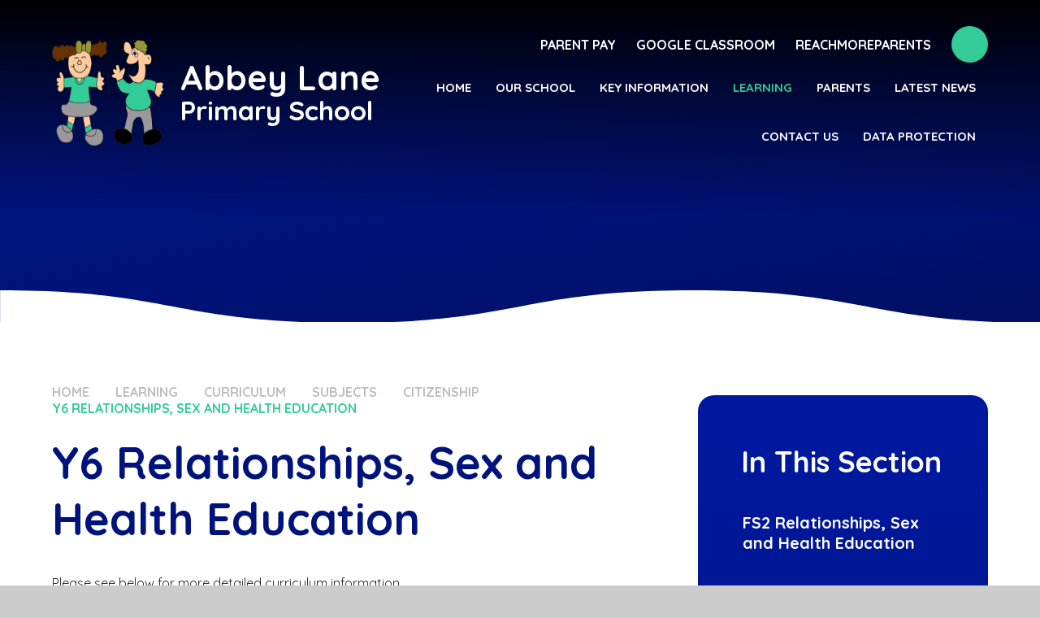

--- FILE ---
content_type: text/html
request_url: https://www.abbeylaneprimaryschool.com/page/?title=Y6+Relationships+and+Health+Education&pid=145
body_size: 50618
content:

<!DOCTYPE html>
<!--[if IE 7]><html class="no-ios no-js lte-ie9 lte-ie8 lte-ie7" lang="en" xml:lang="en"><![endif]-->
<!--[if IE 8]><html class="no-ios no-js lte-ie9 lte-ie8"  lang="en" xml:lang="en"><![endif]-->
<!--[if IE 9]><html class="no-ios no-js lte-ie9"  lang="en" xml:lang="en"><![endif]-->
<!--[if !IE]><!--> <html class="no-ios no-js"  lang="en" xml:lang="en"><!--<![endif]-->
	<head>
		<meta http-equiv="X-UA-Compatible" content="IE=edge" />
		<meta http-equiv="content-type" content="text/html; charset=utf-8"/>
		
		<link rel="canonical" href="https://www.abbeylaneprimaryschool.com/page/?title=Y6+Relationships%2C+Sex+and+Health+Education&amp;pid=145">
		<script>window.FontAwesomeConfig = {showMissingIcons: false};</script><link rel="stylesheet" media="screen" href="https://cdn.juniperwebsites.co.uk/_includes/font-awesome/5.7.1/css/fa-web-font.css?cache=v4.6.56.3">
<script defer src="https://cdn.juniperwebsites.co.uk/_includes/font-awesome/5.7.1/js/fontawesome-all.min.js?cache=v4.6.56.3"></script>
<script defer src="https://cdn.juniperwebsites.co.uk/_includes/font-awesome/5.7.1/js/fa-v4-shims.min.js?cache=v4.6.56.3"></script>

		<title>Abbey Lane Primary School - Y6 Relationships, Sex and Health Education</title>
		
		<style type="text/css">
			:root {
				
				--col-pri: rgb(34, 34, 34);
				
				--col-sec: rgb(136, 136, 136);
				
			}
		</style>
		
<!--[if IE]>
<script>
console = {log:function(){return;}};
</script>
<![endif]-->

<script>
	var boolItemEditDisabled;
	var boolLanguageMode, boolLanguageEditOriginal;
	var boolViewingConnect;
	var boolConnectDashboard;
	var displayRegions = [];
	var intNewFileCount = 0;
	strItemType = "page";
	strSubItemType = "page";

	var featureSupport = {
		tagging: false,
		eventTagging: false
	};
	var boolLoggedIn = false;
boolAdminMode = false;
	var boolSuperUser = false;
strCookieBarStyle = 'bar';
	intParentPageID = "47";
	intCurrentItemID = 145;
	var intCurrentCatID = "";
boolIsHomePage = false;
	boolItemEditDisabled = true;
	boolLanguageEditOriginal=true;
	strCurrentLanguage='en-gb';	strFileAttachmentsUploadLocation = 'bottom';	boolViewingConnect = false;	boolConnectDashboard = false;	var objEditorComponentList = {};

</script>

<script src="https://cdn.juniperwebsites.co.uk/admin/_includes/js/mutation_events.min.js?cache=v4.6.56.3"></script>
<script src="https://cdn.juniperwebsites.co.uk/admin/_includes/js/jquery/jquery.js?cache=v4.6.56.3"></script>
<script src="https://cdn.juniperwebsites.co.uk/admin/_includes/js/jquery/jquery.prefilter.js?cache=v4.6.56.3"></script>
<script src="https://cdn.juniperwebsites.co.uk/admin/_includes/js/jquery/jquery.query.js?cache=v4.6.56.3"></script>
<script src="https://cdn.juniperwebsites.co.uk/admin/_includes/js/jquery/js.cookie.js?cache=v4.6.56.3"></script>
<script src="/_includes/editor/template-javascript.asp?cache=260112"></script>
<script src="/admin/_includes/js/functions/minified/functions.login.new.asp?cache=260112"></script>

  <script>

  </script>
<link href="https://www.abbeylaneprimaryschool.com/feeds/pages.asp?pid=145&lang=en" rel="alternate" type="application/rss+xml" title="Abbey Lane Primary School - Y6 Relationships, Sex and Health Education - Page Updates"><link href="https://www.abbeylaneprimaryschool.com/feeds/comments.asp?title=Y6 Relationships, Sex and Health Education&amp;item=page&amp;pid=145" rel="alternate" type="application/rss+xml" title="Abbey Lane Primary School - Y6 Relationships, Sex and Health Education - Page Comments"><link rel="stylesheet" media="screen" href="/_site/css/main.css?cache=260112">

	<link rel="stylesheet" href="/_site/css/print.css" type="text/css" media="print">
	<meta name="mobile-web-app-capable" content="yes">
	<meta name="apple-mobile-web-app-capable" content="yes">
	<meta name="viewport" content="width=device-width, initial-scale=1, minimum-scale=1, maximum-scale=1">
	<link rel="author" href="/humans.txt">
	<link rel="icon" href="/_site/images/favicons/favicon.ico">
	<link rel="apple-touch-icon" href="/_site/images/favicons/favicon.png">

	<link rel="preconnect" href="https://fonts.googleapis.com">
	<link rel="preconnect" href="https://fonts.gstatic.com" crossorigin>
	<link href="https://fonts.googleapis.com/css2?family=Quicksand:wght@400;500;600;700&display=swap" rel="stylesheet">

	<script type="text/javascript">
	var iOS = ( navigator.userAgent.match(/(iPad|iPhone|iPod)/g) ? true : false );
	if (iOS) { $('html').removeClass('no-ios').addClass('ios'); }
	</script><link rel="stylesheet" media="screen" href="https://cdn.juniperwebsites.co.uk/_includes/css/content-blocks.css?cache=v4.6.56.3">
<link rel="stylesheet" media="screen" href="/_includes/css/cookie-colour.asp?cache=260112">
<link rel="stylesheet" media="screen" href="https://cdn.juniperwebsites.co.uk/_includes/css/cookies.css?cache=v4.6.56.3">
<link rel="stylesheet" media="screen" href="https://cdn.juniperwebsites.co.uk/_includes/css/cookies.advanced.css?cache=v4.6.56.3">
<link rel="stylesheet" media="screen" href="https://cdn.juniperwebsites.co.uk/_includes/css/overlord.css?cache=v4.6.56.3">
<link rel="stylesheet" media="screen" href="https://cdn.juniperwebsites.co.uk/_includes/css/templates.css?cache=v4.6.56.3">
<link rel="stylesheet" media="screen" href="/_site/css/attachments.css?cache=260112">
<link rel="stylesheet" media="screen" href="/_site/css/templates.css?cache=260112">
<style>#print_me { display: none;}</style><script src="https://cdn.juniperwebsites.co.uk/admin/_includes/js/modernizr.js?cache=v4.6.56.3"></script>

        <meta property="og:site_name" content="Abbey Lane Primary School" />
        <meta property="og:title" content="Y6 Relationships, Sex and Health Education" />
        <meta property="og:image" content="https://www.abbeylaneprimaryschool.com/_site/images/design/thumbnail.jpg" />
        <meta property="og:type" content="website" />
        <meta property="twitter:card" content="summary" />
</head>


    <body>


<div id="print_me"></div>
<div class="mason mason--inner">

	<section class="access">
		<a class="access__anchor" name="header"></a>
		<a class="access__link" href="#content">Skip to content &darr;</a>
	</section>
	

	<header class="header" data-header="fixed flex" data-menu="">
		<section class="menu">
			<button class="reset__button cover mobile__menu__bg" data-remove=".mason--menu"></button>
			<div class="menu__extras">
				<!-- Menu Extras -->
				<ul class="header__icon__links reset__ul"><li><a href="https://www.parentpay.com/" class="reset__a f__uppercase"><i class="fas fa-link"></i>Parent Pay</a></li><li><a href="https://classroom.google.com/u/0/h" class="reset__a f__uppercase"><i class="fas fa-link"></i>Google Classroom</a></li><li><a href=" https://www.reachmoreparents.com/solutions/parent-app" class="reset__a f__uppercase"><i class="fal fa-link"></i>ReachMoreParents</a></li></ul>

				<div class="search__container inline">
					<div class="search__container__flex">
						<form method="post" action="/search/default.asp?pid=0" class="menu__extras__form block">
							<button class="menu__extras__submit reset__button" type="submit" name="Search"><i class="fal fa-search"></i></button>
							<input class="menu__extras__input cover f__display" type="text" name="searchValue" title="search" placeholder="Search Site..."></input>
						</form>					
					</div>
					<button data-toggle=".mason--find" class="find__button reset__button circle inline"><i class="fas fa-search"></i></button>
				</div>
			</div>
			<nav class="menu__sidebar">
				<ul class="menu__list reset__ul"><li class="menu__list__item menu__list__item--page_1"><a class="menu__list__item__link reset__a block" id="page_1" href="/"><span>Home</span></a><button aria-hidden="true" title="View pages within Home" class="menu__list__item__button reset__button" data-tab=".menu__list__item--page_1--expand"><i class="menu__list__item__button__icon fa fa-angle-down"></i></button></li><li class="menu__list__item menu__list__item--page_6 menu__list__item--subitems"><a class="menu__list__item__link reset__a block" id="page_6" href="/page/?title=Our+School&amp;pid=6"><span>Our School</span></a><button aria-hidden="true" title="View pages within Our School" class="menu__list__item__button reset__button" data-tab=".menu__list__item--page_6--expand"><i class="menu__list__item__button__icon fa fa-angle-down"></i></button><ul class="menu__list__item__sub"><li class="menu__list__item menu__list__item--page_34"><a class="menu__list__item__link reset__a block" id="page_34" href="/page/?title=Welcome&amp;pid=34"><span>Welcome</span></a><button aria-hidden="true" title="View pages within Welcome" class="menu__list__item__button reset__button" data-tab=".menu__list__item--page_34--expand"><i class="menu__list__item__button__icon fa fa-angle-down"></i></button></li><li class="menu__list__item menu__list__item--page_24"><a class="menu__list__item__link reset__a block" id="page_24" href="/page/?title=Staff&amp;pid=24"><span>Staff</span></a><button aria-hidden="true" title="View pages within Staff" class="menu__list__item__button reset__button" data-tab=".menu__list__item--page_24--expand"><i class="menu__list__item__button__icon fa fa-angle-down"></i></button></li><li class="menu__list__item menu__list__item--page_11"><a class="menu__list__item__link reset__a block" id="page_11" href="/page/?title=Governors&amp;pid=11"><span>Governors</span></a><button aria-hidden="true" title="View pages within Governors" class="menu__list__item__button reset__button" data-tab=".menu__list__item--page_11--expand"><i class="menu__list__item__button__icon fa fa-angle-down"></i></button></li><li class="menu__list__item menu__list__item--page_25"><a class="menu__list__item__link reset__a block" id="page_25" href="/page/?title=Ethos%2C+Vision+and+Values&amp;pid=25"><span>Ethos, Vision and Values</span></a><button aria-hidden="true" title="View pages within Ethos, Vision and Values" class="menu__list__item__button reset__button" data-tab=".menu__list__item--page_25--expand"><i class="menu__list__item__button__icon fa fa-angle-down"></i></button></li><li class="menu__list__item menu__list__item--page_210"><a class="menu__list__item__link reset__a block" id="page_210" href="/page/?title=Current+Vacancies&amp;pid=210"><span>Current Vacancies</span></a><button aria-hidden="true" title="View pages within Current Vacancies" class="menu__list__item__button reset__button" data-tab=".menu__list__item--page_210--expand"><i class="menu__list__item__button__icon fa fa-angle-down"></i></button></li><li class="menu__list__item menu__list__item--page_204"><a class="menu__list__item__link reset__a block" id="page_204" href="/page/?title=Data+Protection+and+Information+Sharing&amp;pid=204"><span>Data Protection and Information Sharing</span></a><button aria-hidden="true" title="View pages within Data Protection and Information Sharing" class="menu__list__item__button reset__button" data-tab=".menu__list__item--page_204--expand"><i class="menu__list__item__button__icon fa fa-angle-down"></i></button></li><li class="menu__list__item menu__list__item--page_196"><a class="menu__list__item__link reset__a block" id="page_196" href="/page/?title=Peak+Edge+Multi+Academy+Trust&amp;pid=196"><span>Peak Edge Multi Academy Trust</span></a><button aria-hidden="true" title="View pages within Peak Edge Multi Academy Trust" class="menu__list__item__button reset__button" data-tab=".menu__list__item--page_196--expand"><i class="menu__list__item__button__icon fa fa-angle-down"></i></button></li><li class="menu__list__item menu__list__item--page_178"><a class="menu__list__item__link reset__a block" id="page_178" href="/page/?title=Volunteers&amp;pid=178"><span>Volunteers</span></a><button aria-hidden="true" title="View pages within Volunteers" class="menu__list__item__button reset__button" data-tab=".menu__list__item--page_178--expand"><i class="menu__list__item__button__icon fa fa-angle-down"></i></button></li></ul></li><li class="menu__list__item menu__list__item--page_7 menu__list__item--subitems"><a class="menu__list__item__link reset__a block" id="page_7" href="/page/?title=Key+Information&amp;pid=7"><span>Key Information</span></a><button aria-hidden="true" title="View pages within Key Information" class="menu__list__item__button reset__button" data-tab=".menu__list__item--page_7--expand"><i class="menu__list__item__button__icon fa fa-angle-down"></i></button><ul class="menu__list__item__sub"><li class="menu__list__item menu__list__item--page_14"><a class="menu__list__item__link reset__a block" id="page_14" href="/page/?title=Admissions&amp;pid=14"><span>Admissions</span></a><button aria-hidden="true" title="View pages within Admissions" class="menu__list__item__button reset__button" data-tab=".menu__list__item--page_14--expand"><i class="menu__list__item__button__icon fa fa-angle-down"></i></button></li><li class="menu__list__item menu__list__item--page_15"><a class="menu__list__item__link reset__a block" id="page_15" href="/page/?title=Attainment+Data&amp;pid=15"><span>Attainment Data</span></a><button aria-hidden="true" title="View pages within Attainment Data" class="menu__list__item__button reset__button" data-tab=".menu__list__item--page_15--expand"><i class="menu__list__item__button__icon fa fa-angle-down"></i></button></li><li class="menu__list__item menu__list__item--page_16"><a class="menu__list__item__link reset__a block" id="page_16" href="/page/?title=Financial+Information&amp;pid=16"><span>Financial Information</span></a><button aria-hidden="true" title="View pages within Financial Information" class="menu__list__item__button reset__button" data-tab=".menu__list__item--page_16--expand"><i class="menu__list__item__button__icon fa fa-angle-down"></i></button></li><li class="menu__list__item menu__list__item--page_17"><a class="menu__list__item__link reset__a block" id="page_17" href="/page/?title=Ofsted+Report&amp;pid=17"><span>Ofsted Report</span></a><button aria-hidden="true" title="View pages within Ofsted Report" class="menu__list__item__button reset__button" data-tab=".menu__list__item--page_17--expand"><i class="menu__list__item__button__icon fa fa-angle-down"></i></button></li><li class="menu__list__item menu__list__item--page_18"><a class="menu__list__item__link reset__a block" id="page_18" href="/page/?title=PE+and+Sports+Premium&amp;pid=18"><span>PE and Sports Premium</span></a><button aria-hidden="true" title="View pages within PE and Sports Premium" class="menu__list__item__button reset__button" data-tab=".menu__list__item--page_18--expand"><i class="menu__list__item__button__icon fa fa-angle-down"></i></button></li><li class="menu__list__item menu__list__item--page_19"><a class="menu__list__item__link reset__a block" id="page_19" href="/page/?title=Pupil+Premium+Statement&amp;pid=19"><span>Pupil Premium Statement</span></a><button aria-hidden="true" title="View pages within Pupil Premium Statement" class="menu__list__item__button reset__button" data-tab=".menu__list__item--page_19--expand"><i class="menu__list__item__button__icon fa fa-angle-down"></i></button></li><li class="menu__list__item menu__list__item--page_20"><a class="menu__list__item__link reset__a block" id="page_20" href="/page/?title=Policies&amp;pid=20"><span>Policies</span></a><button aria-hidden="true" title="View pages within Policies" class="menu__list__item__button reset__button" data-tab=".menu__list__item--page_20--expand"><i class="menu__list__item__button__icon fa fa-angle-down"></i></button></li><li class="menu__list__item menu__list__item--page_22"><a class="menu__list__item__link reset__a block" id="page_22" href="/page/?title=Safeguarding+incl%2E+on%2Dline&amp;pid=22"><span>Safeguarding incl. on-line</span></a><button aria-hidden="true" title="View pages within Safeguarding incl. on-line" class="menu__list__item__button reset__button" data-tab=".menu__list__item--page_22--expand"><i class="menu__list__item__button__icon fa fa-angle-down"></i></button></li><li class="menu__list__item menu__list__item--page_23"><a class="menu__list__item__link reset__a block" id="page_23" href="/page/?title=School+Uniform&amp;pid=23"><span>School Uniform</span></a><button aria-hidden="true" title="View pages within School Uniform" class="menu__list__item__button reset__button" data-tab=".menu__list__item--page_23--expand"><i class="menu__list__item__button__icon fa fa-angle-down"></i></button></li><li class="menu__list__item menu__list__item--page_190"><a class="menu__list__item__link reset__a block" id="page_190" href="/page/?title=Inclusion+and+Attendance&amp;pid=190"><span>Inclusion and Attendance</span></a><button aria-hidden="true" title="View pages within Inclusion and Attendance" class="menu__list__item__button reset__button" data-tab=".menu__list__item--page_190--expand"><i class="menu__list__item__button__icon fa fa-angle-down"></i></button></li><li class="menu__list__item menu__list__item--page_33"><a class="menu__list__item__link reset__a block" id="page_33" href="/page/?title=Wraparound+Care&amp;pid=33"><span>Wraparound Care</span></a><button aria-hidden="true" title="View pages within Wraparound Care" class="menu__list__item__button reset__button" data-tab=".menu__list__item--page_33--expand"><i class="menu__list__item__button__icon fa fa-angle-down"></i></button></li><li class="menu__list__item menu__list__item--page_180"><a class="menu__list__item__link reset__a block" id="page_180" href="/page/?title=School+Improvement+Plan+%28SIP%29&amp;pid=180"><span>School Improvement Plan (SIP)</span></a><button aria-hidden="true" title="View pages within School Improvement Plan (SIP)" class="menu__list__item__button reset__button" data-tab=".menu__list__item--page_180--expand"><i class="menu__list__item__button__icon fa fa-angle-down"></i></button></li></ul></li><li class="menu__list__item menu__list__item--page_8 menu__list__item--subitems menu__list__item--selected"><a class="menu__list__item__link reset__a block" id="page_8" href="/page/?title=Learning&amp;pid=8"><span>Learning</span></a><button aria-hidden="true" title="View pages within Learning" class="menu__list__item__button reset__button" data-tab=".menu__list__item--page_8--expand"><i class="menu__list__item__button__icon fa fa-angle-down"></i></button><ul class="menu__list__item__sub"><li class="menu__list__item menu__list__item--page_26 menu__list__item--selected"><a class="menu__list__item__link reset__a block" id="page_26" href="/page/?title=Curriculum&amp;pid=26"><span>Curriculum</span></a><button aria-hidden="true" title="View pages within Curriculum" class="menu__list__item__button reset__button" data-tab=".menu__list__item--page_26--expand"><i class="menu__list__item__button__icon fa fa-angle-down"></i></button></li><li class="menu__list__item menu__list__item--page_27"><a class="menu__list__item__link reset__a block" id="page_27" href="/page/?title=Home+Learning&amp;pid=27"><span>Home Learning</span></a><button aria-hidden="true" title="View pages within Home Learning" class="menu__list__item__button reset__button" data-tab=".menu__list__item--page_27--expand"><i class="menu__list__item__button__icon fa fa-angle-down"></i></button></li><li class="menu__list__item menu__list__item--page_28"><a class="menu__list__item__link reset__a block" id="page_28" href="/page/?title=SEND&amp;pid=28"><span>SEND</span></a><button aria-hidden="true" title="View pages within SEND" class="menu__list__item__button reset__button" data-tab=".menu__list__item--page_28--expand"><i class="menu__list__item__button__icon fa fa-angle-down"></i></button></li><li class="menu__list__item menu__list__item--page_54"><a class="menu__list__item__link reset__a block" id="page_54" href="/page/?title=Photo+Gallery&amp;pid=54"><span>Photo Gallery</span></a><button aria-hidden="true" title="View pages within Photo Gallery" class="menu__list__item__button reset__button" data-tab=".menu__list__item--page_54--expand"><i class="menu__list__item__button__icon fa fa-angle-down"></i></button></li><li class="menu__list__item menu__list__item--page_182"><a class="menu__list__item__link reset__a block" id="page_182" href="/page/?title=Personal+Development&amp;pid=182"><span>Personal Development</span></a><button aria-hidden="true" title="View pages within Personal Development" class="menu__list__item__button reset__button" data-tab=".menu__list__item--page_182--expand"><i class="menu__list__item__button__icon fa fa-angle-down"></i></button></li></ul></li><li class="menu__list__item menu__list__item--page_9 menu__list__item--subitems"><a class="menu__list__item__link reset__a block" id="page_9" href="/page/?title=Parents&amp;pid=9"><span>Parents</span></a><button aria-hidden="true" title="View pages within Parents" class="menu__list__item__button reset__button" data-tab=".menu__list__item--page_9--expand"><i class="menu__list__item__button__icon fa fa-angle-down"></i></button><ul class="menu__list__item__sub"><li class="menu__list__item menu__list__item--page_29"><a class="menu__list__item__link reset__a block" id="page_29" href="/page/?title=Forms&amp;pid=29"><span>Forms</span></a><button aria-hidden="true" title="View pages within Forms" class="menu__list__item__button reset__button" data-tab=".menu__list__item--page_29--expand"><i class="menu__list__item__button__icon fa fa-angle-down"></i></button></li><li class="menu__list__item menu__list__item--page_30"><a class="menu__list__item__link reset__a block" id="page_30" href="/page/?title=Newsletters&amp;pid=30"><span>Newsletters</span></a><button aria-hidden="true" title="View pages within Newsletters" class="menu__list__item__button reset__button" data-tab=".menu__list__item--page_30--expand"><i class="menu__list__item__button__icon fa fa-angle-down"></i></button></li><li class="menu__list__item menu__list__item--page_31"><a class="menu__list__item__link reset__a block" id="page_31" href="/page/?title=School+Terms+%26amp%3B+Holidays&amp;pid=31"><span>School Terms &amp; Holidays</span></a><button aria-hidden="true" title="View pages within School Terms &amp; Holidays" class="menu__list__item__button reset__button" data-tab=".menu__list__item--page_31--expand"><i class="menu__list__item__button__icon fa fa-angle-down"></i></button></li><li class="menu__list__item menu__list__item--page_32"><a class="menu__list__item__link reset__a block" id="page_32" href="/page/?title=Useful+Links&amp;pid=32"><span>Useful Links</span></a><button aria-hidden="true" title="View pages within Useful Links" class="menu__list__item__button reset__button" data-tab=".menu__list__item--page_32--expand"><i class="menu__list__item__button__icon fa fa-angle-down"></i></button></li><li class="menu__list__item menu__list__item--page_35"><a class="menu__list__item__link reset__a block" id="page_35" href="/page/?title=School+Lunch+Menu&amp;pid=35"><span>School Lunch Menu</span></a><button aria-hidden="true" title="View pages within School Lunch Menu" class="menu__list__item__button reset__button" data-tab=".menu__list__item--page_35--expand"><i class="menu__list__item__button__icon fa fa-angle-down"></i></button></li><li class="menu__list__item menu__list__item--page_61"><a class="menu__list__item__link reset__a block" id="page_61" href="/page/?title=Lunchtime+%26amp%3B+After+School+Clubs&amp;pid=61"><span>Lunchtime &amp; After School Clubs</span></a><button aria-hidden="true" title="View pages within Lunchtime &amp; After School Clubs" class="menu__list__item__button reset__button" data-tab=".menu__list__item--page_61--expand"><i class="menu__list__item__button__icon fa fa-angle-down"></i></button></li><li class="menu__list__item menu__list__item--page_200"><a class="menu__list__item__link reset__a block" id="page_200" href="/page/?title=Mobile+Phones+and+Smart+Watches&amp;pid=200"><span>Mobile Phones and Smart Watches</span></a><button aria-hidden="true" title="View pages within Mobile Phones and Smart Watches" class="menu__list__item__button reset__button" data-tab=".menu__list__item--page_200--expand"><i class="menu__list__item__button__icon fa fa-angle-down"></i></button></li><li class="menu__list__item menu__list__item--page_177"><a class="menu__list__item__link reset__a block" id="page_177" href="/page/?title=PALS+Information&amp;pid=177"><span>PALS Information</span></a><button aria-hidden="true" title="View pages within PALS Information" class="menu__list__item__button reset__button" data-tab=".menu__list__item--page_177--expand"><i class="menu__list__item__button__icon fa fa-angle-down"></i></button></li><li class="menu__list__item menu__list__item--page_189"><a class="menu__list__item__link reset__a block" id="page_189" href="/page/?title=Testimonials&amp;pid=189"><span>Testimonials</span></a><button aria-hidden="true" title="View pages within Testimonials" class="menu__list__item__button reset__button" data-tab=".menu__list__item--page_189--expand"><i class="menu__list__item__button__icon fa fa-angle-down"></i></button></li><li class="menu__list__item menu__list__item--page_176"><a class="menu__list__item__link reset__a block" id="page_176" href="/page/?title=Times+of+the+School+Day&amp;pid=176"><span>Times of the School Day</span></a><button aria-hidden="true" title="View pages within Times of the School Day" class="menu__list__item__button reset__button" data-tab=".menu__list__item--page_176--expand"><i class="menu__list__item__button__icon fa fa-angle-down"></i></button></li></ul></li><li class="menu__list__item menu__list__item--page_3 menu__list__item--subitems"><a class="menu__list__item__link reset__a block" id="page_3" href="/news-and-events"><span>Latest News</span></a><button aria-hidden="true" title="View pages within Latest News" class="menu__list__item__button reset__button" data-tab=".menu__list__item--page_3--expand"><i class="menu__list__item__button__icon fa fa-angle-down"></i></button><ul class="menu__list__item__sub"><li class="menu__list__item menu__list__item--news_category_1"><a class="menu__list__item__link reset__a block" id="news_category_1" href="/news/?pid=3&amp;nid=1"><span>Latest News</span></a><button aria-hidden="true" title="View pages within Latest News" class="menu__list__item__button reset__button" data-tab=".menu__list__item--news_category_1--expand"><i class="menu__list__item__button__icon fa fa-angle-down"></i></button></li><li class="menu__list__item menu__list__item--url_6"><a class="menu__list__item__link reset__a block" id="url_6" href="/calendar/?calid=3,2,4&amp;pid=3&amp;viewid=6"><span>Calendar</span></a><button aria-hidden="true" title="View pages within Calendar" class="menu__list__item__button reset__button" data-tab=".menu__list__item--url_6--expand"><i class="menu__list__item__button__icon fa fa-angle-down"></i></button></li></ul></li><li class="menu__list__item menu__list__item--page_2 menu__list__item--subitems"><a class="menu__list__item__link reset__a block" id="page_2" href="/contact-us"><span>Contact Us</span></a><button aria-hidden="true" title="View pages within Contact Us" class="menu__list__item__button reset__button" data-tab=".menu__list__item--page_2--expand"><i class="menu__list__item__button__icon fa fa-angle-down"></i></button><ul class="menu__list__item__sub"><li class="menu__list__item menu__list__item--form_16"><a class="menu__list__item__link reset__a block" id="form_16" href="/form/?pid=2&amp;form=16"><span>Contact Form</span></a><button aria-hidden="true" title="View pages within Contact Form" class="menu__list__item__button reset__button" data-tab=".menu__list__item--form_16--expand"><i class="menu__list__item__button__icon fa fa-angle-down"></i></button></li></ul></li><li class="menu__list__item menu__list__item--page_207 menu__list__item--subitems"><a class="menu__list__item__link reset__a block" id="page_207" href="/page/?title=Data+Protection&amp;pid=207"><span>Data Protection</span></a><button aria-hidden="true" title="View pages within Data Protection" class="menu__list__item__button reset__button" data-tab=".menu__list__item--page_207--expand"><i class="menu__list__item__button__icon fa fa-angle-down"></i></button><ul class="menu__list__item__sub"><li class="menu__list__item menu__list__item--page_208"><a class="menu__list__item__link reset__a block" id="page_208" href="/page/?title=Data+Protection+and+Information+Sharing&amp;pid=208"><span>Data Protection and Information Sharing</span></a><button aria-hidden="true" title="View pages within Data Protection and Information Sharing" class="menu__list__item__button reset__button" data-tab=".menu__list__item--page_208--expand"><i class="menu__list__item__button__icon fa fa-angle-down"></i></button></li></ul></li></ul>
			</nav>
		</section>
		<div class="header__extras">
			<button class="menu__btn reset__button bg__sec col__white block fw__700 f__uppercase" data-toggle=".mason--menu">	
				<div class="menu__btn__text menu__btn__text--open cover"><i class="far fa-bars"></i><span class="hide">Menu</span></div>
				<div class="menu__btn__text menu__btn__text--close cover"><i class="far fa-times"></i><span>Close</span></div>
			</button>
		</div>
		<div class="header__container">
			<div class="header__logo inline">
				<a href="/" class="header__logo__img block"><img src="/_site/images/design/logo.png" class="block" alt="Abbey Lane Primary School" /></a>
				<h1 class="header__logo__title">Abbey Lane<span>Primary School</span></h1>			
			</div>
		</div>
	</header>
	
	<section class="hero parent">
		
		<div class="hero__slideshow cover parent" data-cycle="" data-parallax="top" data-watch=".mason" data-multiplier=".3">
			<div class="hero__slideshow__item cover"><div class="hero__slideshow__item__image" data-img="/_site/data/files/images/slideshow/4B39B6B89D09BC6A0B1C743A2747ED94.jpg"></div></div><div class="hero__slideshow__item cover"><div class="hero__slideshow__item__image" data-img="/_site/data/files/images/slideshow/8796FB16E7E72696653215A90FAD6DB5.jpg"></div></div><div class="hero__slideshow__item cover"><div class="hero__slideshow__item__image" data-img="/_site/data/files/images/slideshow/C611B8CB6DCC412BCBCDE7BDE3C33264.jpg"></div></div><div class="hero__slideshow__item cover"><div class="hero__slideshow__item__image" data-img="/_site/data/files/images/slideshow/C6EEBE12F8C1CC1DF62B5B65A97F1811.jpg"></div></div><div class="hero__slideshow__item cover"><div class="hero__slideshow__item__image" data-img="/_site/data/files/images/slideshow/C7D17D29F7B078224165505AD81FF680.jpg"></div></div><div class="hero__slideshow__item cover"><div class="hero__slideshow__item__image" data-img="/_site/data/files/images/slideshow/D0FED753EDE10B3F47069030BD095028.jpg"></div></div><div class="hero__slideshow__item cover"><div class="hero__slideshow__item__image" data-img="/_site/data/files/images/slideshow/E020535209B0855418E516A952F7F90A.jpg"></div></div>
		</div>

		
		<svg data-name="Layer 1" class="inner__curve" xmlns="http://www.w3.org/2000/svg" viewBox="0 0 1400 45.11">
			<path d="M1400 44.1v1.01H0V0c233.3199 0 233.3199 44.1 466.65 44.1S699.99 0 933.32 0 1166.66 44.1 1400 44.1Z" fill="#fff"/>
		</svg>
		
	</section>
	
	
	<main class="main container" id="scrolldown">
		
		<div class="main__flex">
			<div class="content content--page">
				<div class="breadcrumbs">
					<ul class="content__path"><li class="content__path__item content__path__item--page_1 inline f__uppercase fw__700 f__16"><a class="content__path__item__link reset__a col__type" id="page_1" href="/">Home</a><span class="content__path__item__sep"><i class="fas fa-arrow-right"></i></span></li><li class="content__path__item content__path__item--page_8 content__path__item--selected inline f__uppercase fw__700 f__16"><a class="content__path__item__link reset__a col__type" id="page_8" href="/page/?title=Learning&amp;pid=8">Learning</a><span class="content__path__item__sep"><i class="fas fa-arrow-right"></i></span></li><li class="content__path__item content__path__item--page_26 content__path__item--selected inline f__uppercase fw__700 f__16"><a class="content__path__item__link reset__a col__type" id="page_26" href="/page/?title=Curriculum&amp;pid=26">Curriculum</a><span class="content__path__item__sep"><i class="fas fa-arrow-right"></i></span></li><li class="content__path__item content__path__item--page_50 content__path__item--selected inline f__uppercase fw__700 f__16"><a class="content__path__item__link reset__a col__type" id="page_50" href="/page/?title=Subjects&amp;pid=50">Subjects</a><span class="content__path__item__sep"><i class="fas fa-arrow-right"></i></span></li><li class="content__path__item content__path__item--page_47 content__path__item--selected inline f__uppercase fw__700 f__16"><a class="content__path__item__link reset__a col__type" id="page_47" href="/page/?title=Citizenship&amp;pid=47">Citizenship</a><span class="content__path__item__sep"><i class="fas fa-arrow-right"></i></span></li><li class="content__path__item content__path__item--page_145 content__path__item--selected content__path__item--final inline f__uppercase fw__700 f__16"><a class="content__path__item__link reset__a col__type" id="page_145" href="/page/?title=Y6+Relationships%2C+Sex+and+Health+Education&amp;pid=145">Y6 Relationships, Sex and Health Education</a><span class="content__path__item__sep"><i class="fas fa-arrow-right"></i></span></li></ul>
				</div>
				<h1 class="content__title" id="itemTitle">Y6 Relationships, Sex and Health Education</h1>
				<a class="content__anchor" name="content"></a>
				<div class="content__region"><p>Please see below for more detailed curriculum information</p>
</div><div class="content__attachments">
<ol class="content__attachments__list content__attachments__list--2 fileAttachmentList">
<li><a class="content__attachments__list__item reset__a block" id="content__attachments__list__item--1118" href="https://www.abbeylaneprimaryschool.com/attachments/download.asp?file=1118&amp;type=pdf" target="_blank" rel="1118"><div class="content__attachments__list__item__info"><div class="content__attachments__list__item__info__name content__attachments__list__item__info__name--pdf f__display fs__100">Year 6</div></div><div class="content__attachments__list__item__info__desc"></div><div class="bg__pri content__attachments__list__item__circle"><i class="fas fa-arrow-right"></i></div></a></li></ol>				</div>
				
					
			</div>
			
				<div class="subnav__container container">
					<nav class="subnav">
						<a class="subnav__anchor" name="subnav"></a>
						<h2 class="subnav__title">In This Section</h2>
						<ul class="subnav__list"><li class="subnav__list__item subnav__list__item--page_132"><a class="subnav__list__item__link col__white reset__a block" id="page_132" href="/page/?title=FS2+Relationships%2C+Sex+and+Health+Education&amp;pid=132"><span class="inline">FS2 Relationships, Sex and Health Education</span></a></li><li class="subnav__list__item subnav__list__item--page_140"><a class="subnav__list__item__link col__white reset__a block" id="page_140" href="/page/?title=Y1+Relationships%2C+Sex+and+Health+Education&amp;pid=140"><span class="inline">Y1 Relationships, Sex and Health Education</span></a></li><li class="subnav__list__item subnav__list__item--page_141"><a class="subnav__list__item__link col__white reset__a block" id="page_141" href="/page/?title=Y2+Relationships%2C+Sex+and+Health+Education&amp;pid=141"><span class="inline">Y2 Relationships, Sex and Health Education</span></a></li><li class="subnav__list__item subnav__list__item--page_142"><a class="subnav__list__item__link col__white reset__a block" id="page_142" href="/page/?title=Y3+Relationships%2C+Sex+and+Health+Education&amp;pid=142"><span class="inline">Y3 Relationships, Sex and Health Education</span></a></li><li class="subnav__list__item subnav__list__item--page_143"><a class="subnav__list__item__link col__white reset__a block" id="page_143" href="/page/?title=Y4+Relationships%2C+Sex+and+Health+Education&amp;pid=143"><span class="inline">Y4 Relationships, Sex and Health Education</span></a></li><li class="subnav__list__item subnav__list__item--page_144"><a class="subnav__list__item__link col__white reset__a block" id="page_144" href="/page/?title=Y5+Relationships%2C+Sex+and+Health+Education&amp;pid=144"><span class="inline">Y5 Relationships, Sex and Health Education</span></a></li><li class="subnav__list__item subnav__list__item--page_145 subnav__list__item--selected subnav__list__item--final"><a class="subnav__list__item__link col__white reset__a block" id="page_145" href="/page/?title=Y6+Relationships%2C+Sex+and+Health+Education&amp;pid=145"><span class="inline">Y6 Relationships, Sex and Health Education</span></a></li></ul>
					</nav>					
				</div>
			
		</div>
			
	</main> 

	
				
	

	<section class="map__container">
		
		<svg data-name="Layer 1" class="map__curve" xmlns="http://www.w3.org/2000/svg" viewBox="0 0 1400 49.97">
			<path d="M1400 0v49.96c-28.04 0-53.38-.62-77.48-1.89-21.46-1.14-41.44-2.78-61.06-5-36.46-4.14-66.12-9.7401-94.8-15.16-28.68-5.42-58.33-11.02-94.79-15.15-19.63-2.23-39.6-3.87-61.07-5-24.09-1.28-49.43-1.9-77.47-1.9s-53.39.62-77.48 1.9c-21.47 1.14-41.44 2.77-61.0699 5-36.46 4.13-66.11 9.74-94.79 15.15-28.68 5.42-58.33 11.03-94.79 15.16-19.63 2.23-39.61 3.86-61.07 5-24.1 1.28-49.44 1.9-77.48 1.9s-53.37-.62-77.47-1.9c-21.46-1.14-41.44-2.77-61.06-5-36.46-4.13-66.12-9.7401-94.79-15.16-28.68-5.42-58.33-11.02-94.79-15.15-19.63-2.23-39.6-3.87-61.07-5C53.39 6.48 28.04 5.86 0 5.86V0h1400Z" fill="#fff"/>
		</svg>
		
		<div class="map__row">
			<div class="map__contact">
				<h2>Contact Us</h2>
				<p><span><i class="fas fa-map-marker"></span></i>Abbey Lane Primary School, Sheffield, S8 0BN</p>
				<a href="tel:01142745054" class="reset__a"><span><i class="fas fa-phone"></span></i>0114 274 5054</a>
				<button href="mailto:" class="reset__button contact__button" type="button">Send us an Email<i class="far fa-envelope"></i></button>
			</div>
			<div id="map_canvas" class="map__container" style="background-image: url('/_site/images/design/mapholder.png');"></div>
		</div>
	</section>
	<footer class="footer bg__pri container col__white f__center">		
		<div class="footer__legal">
				<p>&copy; 2026&nbsp; Abbey Lane Primary School</p>
				<!--<span class="footer__sep hide">&bull;</span>-->
				<p>School Website design by <a rel="nofollow" target="_blank" href="https://websites.junipereducation.org/"> e4education</a></p>
				<!--<span class="footer__sep">&bull;</span>-->
				<a href="/sitemap/?pid=0">Sitemap</a>
				<!--<span class="footer__sep">&bull;</span>-->
				<a href="https://www.abbeylaneprimaryschool.com/accessibility-statement/">Accessibility Statement</a>
				<!--<span class="footer__sep">&bull;</span>-->
				<a href="https://www.abbeylaneprimaryschool.com/accessibility.asp?level=high-vis&amp;item=page_145" title="This link will display the current page in high visibility mode, suitable for screen reader software">High Visibility Version</a>
				<!--<span class="footer__sep">&bull;</span>-->
				<a href="/privacy-cookies/">Privacy Policy</a>
				<!--<span class="footer__sep">&bull;</span>-->
				<a href="#" id="cookie_settings" role="button" title="Cookie Settings" aria-label="Cookie Settings">Cookie Settings</a>
<script>
	$(document).ready(function() {
		$('#cookie_settings').on('click', function(event) { 
			event.preventDefault();
			$('.cookie_information__icon').trigger('click');
		});
	}); 
</script>
		</div>
		<a class="footer__scroll reset__a" href=".mason" data-scroll=".mason" aria-label="scroll to top">
			<i class="fas fa-arrow-up"></i>
		</a>
	</footer>

	 

</div>

<!-- JS -->



<!-- /JS -->
<script src="https://cdn.juniperwebsites.co.uk/admin/_includes/js/functions/minified/functions.dialog.js?cache=v4.6.56.3"></script>
<div class="cookie_information cookie_information--bar cookie_information--bottom cookie_information--left cookie_information--active"> <div class="cookie_information__icon_container "> <div class="cookie_information__icon " title="Cookie Settings"><i class="fa fa-exclamation"></i></div> <div class="cookie_information__hex "></div> </div> <div class="cookie_information__inner"> <div class="cookie_information__hex cookie_information__hex--large"></div> <div class="cookie_information__info"> <span class="cookie_information_heading">Cookie Policy</span> <article>This site uses cookies to store information on your computer. <a href="/privacy-cookies" title="See cookie policy">Click here for more information</a><div class="cookie_information__buttons"><button class="cookie_information__button " data-type="allow" title="Allow" aria-label="Allow">Allow</button><button class="cookie_information__button " data-type="settings" title="Cookie Settings" aria-label="Cookie Settings">Cookie Settings</button></div></article> </div> <button class="cookie_information__close"><i class="fa fa-times" ria-hidden="true"></i></button> </div></div>

<script>
    var strDialogTitle = 'Cookie Settings',
        strDialogSaveButton = 'Save',
        strDialogRevokeButton = 'Revoke';

    $(document).ready(function(){
        $('.cookie_information__icon, .cookie_information__close').on('click', function() {
            $('.cookie_information').toggleClass('cookie_information--active');
        });

        if ($.cookie.allowed()) {
            $('.cookie_information__icon_container').addClass('cookie_information__icon_container--hidden');
            $('.cookie_information').removeClass('cookie_information--active');
        }

        $(document).on('click', '.cookie_information__button', function() {
            var strType = $(this).data('type');
            if (strType === 'settings') {
                openCookieSettings();
            } else {
                saveCookiePreferences(strType, '');
            }
        });
        if (!$('.cookie_ui').length) {
            $('body').append($('<div>', {
                class: 'cookie_ui'
            }));
        }

        var openCookieSettings = function() {
            $('body').e4eDialog({
                diagTitle: strDialogTitle,
                contentClass: 'clublist--add',
                width: '500px',
                height: '90%',
                source: '/privacy-cookies/cookie-popup.asp',
                bind: false,
                appendTo: '.cookie_ui',
                buttons: [{
                    id: 'primary',
                    label: strDialogSaveButton,
                    fn: function() {
                        var arrAllowedItems = [];
                        var strType = 'allow';
                        arrAllowedItems.push('core');
                        if ($('#cookie--targeting').is(':checked')) arrAllowedItems.push('targeting');
                        if ($('#cookie--functional').is(':checked')) arrAllowedItems.push('functional');
                        if ($('#cookie--performance').is(':checked')) arrAllowedItems.push('performance');
                        if (!arrAllowedItems.length) strType = 'deny';
                        if (!arrAllowedItems.length === 4) arrAllowedItems = 'all';
                        saveCookiePreferences(strType, arrAllowedItems.join(','));
                        this.close();
                    }
                }, {
                    id: 'close',
                    
                    label: strDialogRevokeButton,
                    
                    fn: function() {
                        saveCookiePreferences('deny', '');
                        this.close();
                    }
                }]
            });
        }
        var saveCookiePreferences = function(strType, strCSVAllowedItems) {
            if (!strType) return;
            if (!strCSVAllowedItems) strCSVAllowedItems = 'all';
            $.ajax({
                'url': '/privacy-cookies/json.asp?action=updateUserPreferances',
                data: {
                    preference: strType,
                    allowItems: strCSVAllowedItems === 'all' ? '' : strCSVAllowedItems
                },
                success: function(data) {
                    var arrCSVAllowedItems = strCSVAllowedItems.split(',');
                    if (data) {
                        if ('allow' === strType && (strCSVAllowedItems === 'all' || (strCSVAllowedItems.indexOf('core') > -1 && strCSVAllowedItems.indexOf('targeting') > -1) && strCSVAllowedItems.indexOf('functional') > -1 && strCSVAllowedItems.indexOf('performance') > -1)) {
                            if ($(document).find('.no__cookies').length > 0) {
                                $(document).find('.no__cookies').each(function() {
                                    if ($(this).data('replacement')) {
                                        var replacement = $(this).data('replacement')
                                        $(this).replaceWith(replacement);
                                    } else {
                                        window.location.reload();
                                    }
                                });
                            }
                            $('.cookie_information__icon_container').addClass('cookie_information__icon_container--hidden');
                            $('.cookie_information').removeClass('cookie_information--active');
                            $('.cookie_information__info').find('article').replaceWith(data);
                        } else {
                            $('.cookie_information__info').find('article').replaceWith(data);
                            if(strType === 'dontSave' || strType === 'save') {
                                $('.cookie_information').removeClass('cookie_information--active');
                            } else if(strType === 'deny') {
                                $('.cookie_information').addClass('cookie_information--active');
                            } else {
                                $('.cookie_information').removeClass('cookie_information--active');
                            }
                        }
                    }
                }
            });
        }
    });
</script><link rel="stylesheet" media="screen" href="/_site/css/map.css?cache=260112">
<script src="https://maps.googleapis.com/maps/api/js?key=AIzaSyBXyLZPimGqW-gsU01RBhUyKXWXeHTOrlY&cache=260112"></script>
<script src="/_includes/js/mason.min.js?cache=260112"></script>
<script src="/_site/js/min/jquery.cycle2.min.js?cache=260112"></script>
<script src="/_site/js/min/owl.carousel.min.js?cache=260112"></script>
<script src="/_site/js/min/modernizer-custom.min.js?cache=260112"></script>
<script src="/_site/js/min/functions.min.js?cache=260112"></script>
<script src="/_site/js/min/scripts.min.js?cache=260112"></script>
<script>
var loadedJS = {"https://cdn.juniperwebsites.co.uk/_includes/font-awesome/5.7.1/js/fontawesome-all.min.js": true,"https://cdn.juniperwebsites.co.uk/_includes/font-awesome/5.7.1/js/fa-v4-shims.min.js": true,"https://cdn.juniperwebsites.co.uk/admin/_includes/js/mutation_events.min.js": true,"https://cdn.juniperwebsites.co.uk/admin/_includes/js/jquery/jquery.js": true,"https://cdn.juniperwebsites.co.uk/admin/_includes/js/jquery/jquery.prefilter.js": true,"https://cdn.juniperwebsites.co.uk/admin/_includes/js/jquery/jquery.query.js": true,"https://cdn.juniperwebsites.co.uk/admin/_includes/js/jquery/js.cookie.js": true,"/_includes/editor/template-javascript.asp": true,"/admin/_includes/js/functions/minified/functions.login.new.asp": true,"https://cdn.juniperwebsites.co.uk/admin/_includes/js/modernizr.js": true,"https://cdn.juniperwebsites.co.uk/admin/_includes/js/functions/minified/functions.dialog.js": true,"https://maps.googleapis.com/maps/api/js?key=AIzaSyBXyLZPimGqW-gsU01RBhUyKXWXeHTOrlY": true,"/_includes/js/mason.min.js": true,"/_site/js/min/jquery.cycle2.min.js": true,"/_site/js/min/owl.carousel.min.js": true,"/_site/js/min/modernizer-custom.min.js": true,"/_site/js/min/functions.min.js": true,"/_site/js/min/scripts.min.js": true};
var loadedCSS = {"https://cdn.juniperwebsites.co.uk/_includes/font-awesome/5.7.1/css/fa-web-font.css": true,"/_site/css/main.css": true,"https://cdn.juniperwebsites.co.uk/_includes/css/content-blocks.css": true,"/_includes/css/cookie-colour.asp": true,"https://cdn.juniperwebsites.co.uk/_includes/css/cookies.css": true,"https://cdn.juniperwebsites.co.uk/_includes/css/cookies.advanced.css": true,"https://cdn.juniperwebsites.co.uk/_includes/css/overlord.css": true,"https://cdn.juniperwebsites.co.uk/_includes/css/templates.css": true,"/_site/css/attachments.css": true,"/_site/css/templates.css": true,"/_site/css/map.css": true};
</script>
<script>if (typeof mapCanvas === 'undefined') {var mapCanvas = document.getElementById('map_canvas');
}
if (typeof masonMapsObject === 'undefined') { var masonMapsObject = {}; }
if (typeof map === 'undefined') { var map; }
if (typeof masonMapsInitArray === 'undefined') { var masonMapsInitArray = []; }
if (typeof mapsInit === 'undefined') {
var mapsInit = function(event){
masonMapsInitArray.forEach(initiator => initiator(event))}
}
(function() {
var curMapCanvas = document.getElementById('map_canvas'), curMap; 
function mapsInitInner(event) { if (typeof curMap !== 'object') {curMap = new google.maps.Map(document.getElementById('map_canvas'), {"disableDefaultUI": true,"scrollwheel": true,"maxZoom": 15,"zoom": 10,"center": {"lat": 53.3387435,"lng": -1.4852394},"styles": [{"featureType": "landscape","elementType": "all","stylers": [{"color": "#efeeec"}]},{"featureType": "landscape.man_made","elementType": "all","stylers": [{"color": "#e8e8e8"}]},{"featureType": "poi.business","elementType": "all","stylers": [{"visibility": "off"}]},{"featureType": "poi.medical","elementType": "all","stylers": [{"visibility": "off"}]}]});var arrMarkers = [{"id": "marker_0","record_id": "marker_0","position": {"lat": 53.3387435,"lng": -1.4852394},"title": "Abbey Lane Primary School","icon": "/_site/images/design/marker.png"}], markers = []; var markerBounds = new google.maps.LatLngBounds(); for (var idx = 0; idx < arrMarkers.length; idx++) { var objMarker = arrMarkers[idx]; objMarker['map'] = curMap; var marker = new google.maps.Marker(objMarker); markerBounds.extend(objMarker.position); markers.push(marker); if (objMarker.clickFN) { google.maps.event.addDomListener(marker, 'click', function(event) { window[this.clickFN].call(this, this, curMap)}); }} curMap.fitBounds(markerBounds);masonMapsObject['map_canvas'] = curMap;
}if (typeof map !== 'object') { map = curMap; }
}
masonMapsInitArray.push(mapsInitInner);})();
</script>


</body>
</html>

--- FILE ---
content_type: text/css
request_url: https://www.abbeylaneprimaryschool.com/_site/css/map.css?cache=260112
body_size: 93
content:
.map__container{width:100%;min-height:400px;background-position:center;background-size:cover}